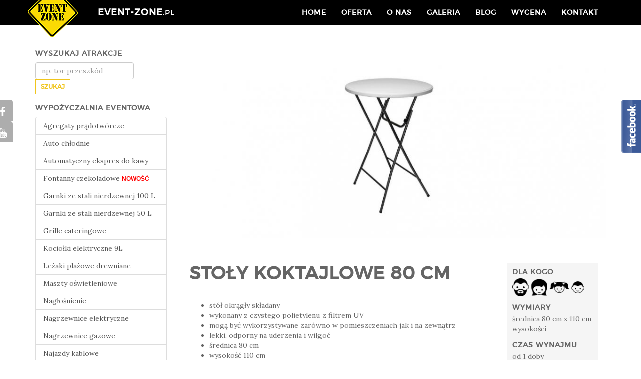

--- FILE ---
content_type: text/html; charset=UTF-8
request_url: https://event-zone.pl/atrakcje/stol-koktajlowy-80-cm/
body_size: 8603
content:
<!DOCTYPE html>
<html lang="pl">
<head>
    <meta charset="utf-8">
    <meta http-equiv="X-UA-Compatible" content="IE=edge">
    <meta name="viewport" content="width=device-width, initial-scale=1">


    <title>Stoły koktajlowe 80 cm - Event-Zone.pl / Wypożyczalnia Łódź</title>

    <!-- Bootstrap Core CSS -->
    <link href="https://event-zone.pl/wp-content/themes/event-zone/css/bootstrap.min.css" rel="stylesheet">
    
    <link href="https://event-zone.pl/wp-content/themes/event-zone/css/animate.css" rel="stylesheet">
    
    <link href="https://event-zone.pl/wp-content/themes/event-zone/css/social.css" rel="stylesheet">
    <link href="https://event-zone.pl/wp-content/themes/event-zone/css/stylesheet.css" rel="stylesheet">

    <!-- Custom CSS -->
    <link rel="stylesheet" media="all" href="https://event-zone.pl/wp-content/themes/event-zone/style.css" type="text/css" />
    <!-- Custom Fonts -->
    <link href="https://event-zone.pl/wp-content/themes/event-zone/font-awesome/css/font-awesome.min.css" rel="stylesheet" type="text/css">
    <link href="https://fonts.googleapis.com/css?family=Lora:400,700,400italic,700italic&subset=latin,latin-ext" rel="stylesheet" type="text/css">

    <!-- HTML5 Shim and Respond.js IE8 support of HTML5 elements and media queries -->
    <!-- WARNING: Respond.js doesn't work if you view the page via file:// -->
    <!--[if lt IE 9]>
        <script src="https://oss.maxcdn.com/libs/html5shiv/3.7.0/html5shiv.js"></script>
        <script src="https://oss.maxcdn.com/libs/respond.js/1.4.2/respond.min.js"></script>
    <![endif]-->
    
<!-- This site is optimized with the Yoast SEO plugin v13.0 - https://yoast.com/wordpress/plugins/seo/ -->
<meta name="description" content="Stół koktajlowy 80 cm. Wykonany z czystego polietylenu z filtrem UV. 20 zł netto za dobę. Wypożyczalnia gastronomiczna Event Zone."/>
<meta name="robots" content="max-snippet:-1, max-image-preview:large, max-video-preview:-1"/>
<link rel="canonical" href="https://event-zone.pl/atrakcje/stol-koktajlowy-80-cm/" />
<meta property="og:locale" content="pl_PL" />
<meta property="og:type" content="article" />
<meta property="og:title" content="Stoły koktajlowe 80 cm - Event-Zone.pl / Wypożyczalnia Łódź" />
<meta property="og:description" content="Stół koktajlowy 80 cm. Wykonany z czystego polietylenu z filtrem UV. 20 zł netto za dobę. Wypożyczalnia gastronomiczna Event Zone." />
<meta property="og:url" content="https://event-zone.pl/atrakcje/stol-koktajlowy-80-cm/" />
<meta property="og:site_name" content="Event-Zone.pl" />
<meta property="og:image" content="https://event-zone.pl/wp-content/uploads/2019/01/stół-koktajlowy-80-cm.jpg" />
<meta property="og:image:secure_url" content="https://event-zone.pl/wp-content/uploads/2019/01/stół-koktajlowy-80-cm.jpg" />
<meta property="og:image:width" content="902" />
<meta property="og:image:height" content="402" />
<meta name="twitter:card" content="summary" />
<meta name="twitter:description" content="Stół koktajlowy 80 cm. Wykonany z czystego polietylenu z filtrem UV. 20 zł netto za dobę. Wypożyczalnia gastronomiczna Event Zone." />
<meta name="twitter:title" content="Stoły koktajlowe 80 cm - Event-Zone.pl / Wypożyczalnia Łódź" />
<meta name="twitter:image" content="https://event-zone.pl/wp-content/uploads/2019/01/stół-koktajlowy-80-cm.jpg" />
<script type='application/ld+json' class='yoast-schema-graph yoast-schema-graph--main'>{"@context":"https://schema.org","@graph":[{"@type":"WebSite","@id":"https://event-zone.pl/#website","url":"https://event-zone.pl/","name":"Event-Zone.pl","potentialAction":{"@type":"SearchAction","target":"https://event-zone.pl/?s={search_term_string}","query-input":"required name=search_term_string"}},{"@type":"ImageObject","@id":"https://event-zone.pl/atrakcje/stol-koktajlowy-80-cm/#primaryimage","url":"https://event-zone.pl/wp-content/uploads/2019/01/st\u00f3\u0142-koktajlowy-80-cm.jpg","width":902,"height":402},{"@type":"WebPage","@id":"https://event-zone.pl/atrakcje/stol-koktajlowy-80-cm/#webpage","url":"https://event-zone.pl/atrakcje/stol-koktajlowy-80-cm/","inLanguage":"pl-PL","name":"Sto\u0142y koktajlowe 80 cm - Event-Zone.pl / Wypo\u017cyczalnia \u0141\u00f3d\u017a","isPartOf":{"@id":"https://event-zone.pl/#website"},"primaryImageOfPage":{"@id":"https://event-zone.pl/atrakcje/stol-koktajlowy-80-cm/#primaryimage"},"datePublished":"2019-01-23T11:01:42+00:00","dateModified":"2019-01-23T12:19:26+00:00","description":"St\u00f3\u0142 koktajlowy 80 cm. Wykonany z czystego polietylenu z filtrem UV. 20 z\u0142 netto za dob\u0119. Wypo\u017cyczalnia gastronomiczna Event Zone."}]}</script>
<!-- / Yoast SEO plugin. -->

<link rel='dns-prefetch' href='//ajax.googleapis.com' />
<link rel='dns-prefetch' href='//cdnjs.cloudflare.com' />
<link rel='dns-prefetch' href='//s.w.org' />
		<script type="text/javascript">
			window._wpemojiSettings = {"baseUrl":"https:\/\/s.w.org\/images\/core\/emoji\/12.0.0-1\/72x72\/","ext":".png","svgUrl":"https:\/\/s.w.org\/images\/core\/emoji\/12.0.0-1\/svg\/","svgExt":".svg","source":{"concatemoji":"https:\/\/event-zone.pl\/wp-includes\/js\/wp-emoji-release.min.js?ver=5.2.21"}};
			!function(e,a,t){var n,r,o,i=a.createElement("canvas"),p=i.getContext&&i.getContext("2d");function s(e,t){var a=String.fromCharCode;p.clearRect(0,0,i.width,i.height),p.fillText(a.apply(this,e),0,0);e=i.toDataURL();return p.clearRect(0,0,i.width,i.height),p.fillText(a.apply(this,t),0,0),e===i.toDataURL()}function c(e){var t=a.createElement("script");t.src=e,t.defer=t.type="text/javascript",a.getElementsByTagName("head")[0].appendChild(t)}for(o=Array("flag","emoji"),t.supports={everything:!0,everythingExceptFlag:!0},r=0;r<o.length;r++)t.supports[o[r]]=function(e){if(!p||!p.fillText)return!1;switch(p.textBaseline="top",p.font="600 32px Arial",e){case"flag":return s([55356,56826,55356,56819],[55356,56826,8203,55356,56819])?!1:!s([55356,57332,56128,56423,56128,56418,56128,56421,56128,56430,56128,56423,56128,56447],[55356,57332,8203,56128,56423,8203,56128,56418,8203,56128,56421,8203,56128,56430,8203,56128,56423,8203,56128,56447]);case"emoji":return!s([55357,56424,55356,57342,8205,55358,56605,8205,55357,56424,55356,57340],[55357,56424,55356,57342,8203,55358,56605,8203,55357,56424,55356,57340])}return!1}(o[r]),t.supports.everything=t.supports.everything&&t.supports[o[r]],"flag"!==o[r]&&(t.supports.everythingExceptFlag=t.supports.everythingExceptFlag&&t.supports[o[r]]);t.supports.everythingExceptFlag=t.supports.everythingExceptFlag&&!t.supports.flag,t.DOMReady=!1,t.readyCallback=function(){t.DOMReady=!0},t.supports.everything||(n=function(){t.readyCallback()},a.addEventListener?(a.addEventListener("DOMContentLoaded",n,!1),e.addEventListener("load",n,!1)):(e.attachEvent("onload",n),a.attachEvent("onreadystatechange",function(){"complete"===a.readyState&&t.readyCallback()})),(n=t.source||{}).concatemoji?c(n.concatemoji):n.wpemoji&&n.twemoji&&(c(n.twemoji),c(n.wpemoji)))}(window,document,window._wpemojiSettings);
		</script>
		<style type="text/css">
img.wp-smiley,
img.emoji {
	display: inline !important;
	border: none !important;
	box-shadow: none !important;
	height: 1em !important;
	width: 1em !important;
	margin: 0 .07em !important;
	vertical-align: -0.1em !important;
	background: none !important;
	padding: 0 !important;
}
</style>
	<link rel='stylesheet' id='wp-block-library-css'  href='https://event-zone.pl/wp-includes/css/dist/block-library/style.min.css?ver=5.2.21' type='text/css' media='all' />
<link rel='stylesheet' id='contact-form-7-css'  href='https://event-zone.pl/wp-content/plugins/contact-form-7/includes/css/styles.css?ver=5.1.6' type='text/css' media='all' />
<link rel='stylesheet' id='jquery-ui-theme-css'  href='https://ajax.googleapis.com/ajax/libs/jqueryui/1.11.4/themes/smoothness/jquery-ui.min.css?ver=1.11.4' type='text/css' media='all' />
<link rel='stylesheet' id='jquery-ui-timepicker-css'  href='https://event-zone.pl/wp-content/plugins/contact-form-7-datepicker/js/jquery-ui-timepicker/jquery-ui-timepicker-addon.min.css?ver=5.2.21' type='text/css' media='all' />
<link rel='stylesheet' id='jquery-smooth-scroll-css'  href='https://event-zone.pl/wp-content/plugins/jquery-smooth-scroll/css/style.css?ver=5.2.21' type='text/css' media='all' />
<link rel='stylesheet' id='rgg-swipebox-css'  href='https://event-zone.pl/wp-content/plugins/responsive-gallery-grid/lib/swipebox/css/swipebox.min.css?ver=2.3.1' type='text/css' media='all' />
<link rel='stylesheet' id='rgg-simplelightbox-css'  href='https://event-zone.pl/wp-content/plugins/responsive-gallery-grid/lib/simplelightbox/simplelightbox.min.css?ver=2.3.1' type='text/css' media='all' />
<link rel='stylesheet' id='slickstyle-css'  href='//cdnjs.cloudflare.com/ajax/libs/slick-carousel/1.9.0/slick.min.css?ver=2.3.1' type='text/css' media='all' />
<link rel='stylesheet' id='slick-theme-css'  href='https://event-zone.pl/wp-content/plugins/responsive-gallery-grid/lib/slick/slick-theme.css?ver=2.3.1' type='text/css' media='all' />
<link rel='stylesheet' id='rgg-style-css'  href='https://event-zone.pl/wp-content/plugins/responsive-gallery-grid/css/style.css?ver=2.3.1' type='text/css' media='all' />
<link rel='stylesheet' id='yt4wp_sess-front-end-css-base-css'  href='https://event-zone.pl/wp-content/plugins/wp2yt-uploader/css/yt4wp-frontend.min.css?ver=1.0.0' type='text/css' media='all' />
<link rel='stylesheet' id='fancy-css-css'  href='//cdnjs.cloudflare.com/ajax/libs/fancybox/2.1.5/jquery.fancybox.min.css?ver=5.2.21' type='text/css' media='all' />
<link rel='stylesheet' id='lightboxStyle-css'  href='https://event-zone.pl/wp-content/plugins/lightbox-plus/css/elegant/colorbox.min.css?ver=2.7.2' type='text/css' media='screen' />
<script type='text/javascript' src='https://event-zone.pl/wp-includes/js/jquery/jquery.js?ver=1.12.4-wp'></script>
<script type='text/javascript' src='https://event-zone.pl/wp-includes/js/jquery/jquery-migrate.min.js?ver=1.4.1'></script>
<script type='text/javascript' src='//cdnjs.cloudflare.com/ajax/libs/fancybox/2.1.5/jquery.fancybox.min.js?ver=5.2.21'></script>
<script type='text/javascript'>
/* <![CDATA[ */
var shield_vars_notbotjs = {"ajax":{"not_bot":{"action":"icwp-wpsf","exec":"not_bot","exec_nonce":"945c7d0f23","mod_slug":"icwp-wpsf-ips","ajaxurl":"https:\/\/event-zone.pl\/wp-admin\/admin-ajax.php"}},"flags":{"run":true}};
/* ]]> */
</script>
<script type='text/javascript' src='https://event-zone.pl/wp-content/plugins/wp-simple-firewall/resources/js/shield/notbot.js?ver=16.1.15&#038;mtime=1676117019'></script>
<link rel='https://api.w.org/' href='https://event-zone.pl/wp-json/' />
<link rel="EditURI" type="application/rsd+xml" title="RSD" href="https://event-zone.pl/xmlrpc.php?rsd" />
<link rel="wlwmanifest" type="application/wlwmanifest+xml" href="https://event-zone.pl/wp-includes/wlwmanifest.xml" /> 
<meta name="generator" content="WordPress 5.2.21" />
<link rel='shortlink' href='https://event-zone.pl/?p=6180' />
<link rel="alternate" type="application/json+oembed" href="https://event-zone.pl/wp-json/oembed/1.0/embed?url=https%3A%2F%2Fevent-zone.pl%2Fatrakcje%2Fstol-koktajlowy-80-cm%2F" />
<link rel="alternate" type="text/xml+oembed" href="https://event-zone.pl/wp-json/oembed/1.0/embed?url=https%3A%2F%2Fevent-zone.pl%2Fatrakcje%2Fstol-koktajlowy-80-cm%2F&#038;format=xml" />
		<script>
			document.documentElement.className = document.documentElement.className.replace( 'no-js', 'js' );
		</script>
				<style>
			.no-js img.lazyload { display: none; }
			figure.wp-block-image img.lazyloading { min-width: 150px; }
							.lazyload, .lazyloading { opacity: 0; }
				.lazyloaded {
					opacity: 1;
					transition: opacity 400ms;
					transition-delay: 0ms;
				}
					</style>
		<link rel="icon" href="https://event-zone.pl/wp-content/uploads/2017/12/cropped-logo-32x32.png" sizes="32x32" />
<link rel="icon" href="https://event-zone.pl/wp-content/uploads/2017/12/cropped-logo-192x192.png" sizes="192x192" />
<link rel="apple-touch-icon-precomposed" href="https://event-zone.pl/wp-content/uploads/2017/12/cropped-logo-180x180.png" />
<meta name="msapplication-TileImage" content="https://event-zone.pl/wp-content/uploads/2017/12/cropped-logo-270x270.png" />

</head>

<body data-rsssl=1 id="page-top" data-spy="scroll" data-target=".navbar-fixed-top" class="page">
<div id="fb_panel">
<img  alt="" data-src="https://event-zone.pl/wp-content/themes/event-zone/img/facebook.png" class="lazyload" src="[data-uri]" /><noscript><img src="https://event-zone.pl/wp-content/themes/event-zone/img/facebook.png" alt="" /></noscript>
<iframe  width="450" height="395" style="vertical-align:top;border:none;overflow:hidden" scrolling="no" frameborder="0" allowTransparency="true" allow="encrypted-media" data-src="https://www.facebook.com/plugins/page.php?href=https%3A%2F%2Fwww.facebook.com%2FEvent-Zone-101441051491207&tabs=timeline&width=450&height=395&small_header=false&adapt_container_width=true&hide_cover=false&show_facepile=true&appId" class="lazyload" src="[data-uri]"><noscript><iframe src="https://www.facebook.com/plugins/page.php?href=https%3A%2F%2Fwww.facebook.com%2FEvent-Zone-101441051491207&tabs=timeline&width=450&height=395&small_header=false&adapt_container_width=true&hide_cover=false&show_facepile=true&appId" width="450" height="395" style="vertical-align:top;border:none;overflow:hidden" scrolling="no" frameborder="0" allowTransparency="true" allow="encrypted-media"></noscript></iframe>
</div>
<div id="socialsider" class="socialsider socialsider_left_top socialsider_fixed socialsider_bgdark_white socialsider_colorize socialsider_radius socialsider_spacer socialsider_opacity socialsider_hidden">
 <ul>
     <li><a data-socialsider="facebook" href="https://www.facebook.com/Event-Zone-101441051491207" title="Facebook"></a></li>
   
       
   <li><a data-socialsider="youtube" href="https://www.youtube.com/channel/UCkxwpTL_yNZ3mA4dBiN3Mxg" title="YouTube"></a></li>
   </ul>
</div>

    <!-- Navigation -->
    <nav class="navbar navbar-custom navbar-fixed-top top-nav-collapse" role="navigation">
        <div class="container">
            <div class="navbar-header">
                <button type="button" class="navbar-toggle" data-toggle="collapse" data-target=".navbar-main-collapse">
                    <i class="fa fa-bars"></i>
                </button>
                <img  alt=""  data-src="https://event-zone.pl/wp-content/themes/event-zone/img/logo.png" class="logos lazyload" src="[data-uri]" /><noscript><img src="https://event-zone.pl/wp-content/themes/event-zone/img/logo.png" alt="" class="logos" /></noscript>
                <a class="navbar-brand page-scroll visible-lg visible-md" href="https://event-zone.pl/">
                    EVENT-ZONE<span class="light small">.pl</span>
                </a>
            </div>

            <div class="collapse navbar-collapse navbar-right navbar-main-collapse">
                <ul id="menu-menu-1" class="nav navbar-nav"><li id="menu-item-42" class="menu-item menu-item-type-custom menu-item-object-custom menu-item-42"><a href="/">Home</a></li>
<li id="menu-item-83" class="menu-item menu-item-type-custom menu-item-object-custom menu-item-83"><a href="/#oferta">Oferta</a></li>
<li id="menu-item-97" class="menu-item menu-item-type-custom menu-item-object-custom menu-item-97"><a href="/#onas">O nas</a></li>
<li id="menu-item-99" class="menu-item menu-item-type-custom menu-item-object-custom menu-item-99"><a href="/#galeria">Galeria</a></li>
<li id="menu-item-64" class="menu-item menu-item-type-custom menu-item-object-custom menu-item-64"><a href="/#news">Blog</a></li>
<li id="menu-item-87" class="menu-item menu-item-type-post_type menu-item-object-page menu-item-87"><a href="https://event-zone.pl/wycena/">Wycena</a></li>
<li id="menu-item-24" class="menu-item menu-item-type-post_type menu-item-object-page menu-item-24"><a href="https://event-zone.pl/kontakt/">Kontakt</a></li>
</ul>            </div>
            <!-- /.navbar-collapse -->
        </div>
        <!-- /.container -->
    </nav>               
   <section class="container content-section">
        <div class="row">
                   <div class="col-md-9 col-md-push-3">
           <img   data-wow-duration="2s" alt="" data-src="https://event-zone.pl/wp-content/uploads/2019/01/stół-koktajlowy-80-cm-900x400.jpg" class="img-responsive wow fadeInUp lazyload" src="[data-uri]" /><noscript><img src="https://event-zone.pl/wp-content/uploads/2019/01/stół-koktajlowy-80-cm-900x400.jpg" class="img-responsive wow fadeInUp" data-wow-duration="2s" alt="" /></noscript> 
           <div class="col-lg-9">
            <div class="wow fadeInUp" data-wow-duration="2s">
             <h1 class="tytul_atrakcji">Stoły koktajlowe 80 cm</h1>
             <ul>
<li>stół okrągły składany</li>
<li>wykonany z czystego polietylenu z filtrem UV</li>
<li>mogą być wykorzystywane zarówno w pomieszczeniach jak i na zewnątrz</li>
<li>lekki, odporny na uderzenia i wilgoć</li>
<li>średnica 80 cm</li>
<li>wysokość 110 cm</li>
</ul>
<p>Zobacz również:</p>
<blockquote class="wp-embedded-content" data-secret="JwbFwqc0tH"><p><a href="https://event-zone.pl/atrakcje/obrus-elastyczny-na-stoly-koktajlowe-80-cm/">Obrus elastyczny na stoły koktajlowe 80 cm</a></p></blockquote>
<p><iframe  sandbox="allow-scripts" security="restricted" style="position: absolute; clip: rect(1px, 1px, 1px, 1px);"  data-secret="JwbFwqc0tH" width="500" height="282" title="&#8222;Obrus elastyczny na stoły koktajlowe 80 cm&#8221; &#8212; Event-Zone.pl" frameborder="0" marginwidth="0" marginheight="0" scrolling="no" data-src="https://event-zone.pl/atrakcje/obrus-elastyczny-na-stoly-koktajlowe-80-cm/embed/#?secret=JwbFwqc0tH" class="wp-embedded-content lazyload" src="[data-uri]"><noscript><iframe class="wp-embedded-content" sandbox="allow-scripts" security="restricted" style="position: absolute; clip: rect(1px, 1px, 1px, 1px);" src="https://event-zone.pl/atrakcje/obrus-elastyczny-na-stoly-koktajlowe-80-cm/embed/#?secret=JwbFwqc0tH" data-secret="JwbFwqc0tH" width="500" height="282" title="&#8222;Obrus elastyczny na stoły koktajlowe 80 cm&#8221; &#8212; Event-Zone.pl" frameborder="0" marginwidth="0" marginheight="0" scrolling="no"></noscript></iframe></p>
            </div>
                                   </div>
           <div class="col-lg-3 wow fadeInUp" data-wow-duration="2s">
            <div class="ramka">
                            <div>
                <h5>DLA KOGO</h5>
                                <img  alt="Dorośli"  title="Dorośli" data-src="https://event-zone.pl/wp-content/themes/event-zone/img/dorosli.png" class="dorosli active lazyload" src="[data-uri]" /><noscript><img src="https://event-zone.pl/wp-content/themes/event-zone/img/dorosli.png" alt="Dorośli" class="dorosli active" title="Dorośli" /></noscript>
                <img  alt="Dzieci"  title="Dzieci" data-src="https://event-zone.pl/wp-content/themes/event-zone/img/dzieci.png" class="dzieci active lazyload" src="[data-uri]" /><noscript><img src="https://event-zone.pl/wp-content/themes/event-zone/img/dzieci.png" alt="Dzieci" class="dzieci active" title="Dzieci" /></noscript>
               </div>
                                        <div>
               <h5>WYMIARY</h5>
               średnica 80 cm x 110 cm wysokości              </div>
                                                     <div>
               <h5>CZAS WYNAJMU</h5>
               od 1 doby              </div>
                                        <div>
               <h5>PRZEZNACZENIE</h5>
               wesela, imprezy okolicznościowe, imprezy firmowe              </div>
                                                      <div>
               <h5>CENA / DOBA WYPOŻYCZENIA</h5>
               20 netto              </div>             
                           <div class="text-center">
               <a href="https://event-zone.pl/wycena/" class="btn btn-default btn-md" target="_blank">Zamawiam</a>
              </div>
            </div>
           </div>
          </div>
            
            <div class="col-md-3 col-md-pull-9 wow fadeInUp" data-wow-duration="2s">
         <h5>Wyszukaj atrakcje</h5>
           <form role="search" method="get" class="form-inline search-form" action="https://event-zone.pl/">
            <input type="search" class="form-control search-field"
            placeholder="np. tor przeszkód"
            value="" name="s"
            title="Wyszukiwanie atrakcji" />
            </label>
            <input type="submit" class="btn btn-default btn-sm search-submit"
            value="Szukaj" />
           </form>
         
           <h5>Wypożyczalnia eventowa</h5> 
           <div class="list-group"> 
                         <a href="https://event-zone.pl/atrakcje/agregaty-pradotworcze/?ref=18" class="list-group-item">Agregaty prądotwórcze </a>        
                         <a href="https://event-zone.pl/atrakcje/auto-chlodnie/?ref=18" class="list-group-item">Auto chłodnie </a>        
                         <a href="https://event-zone.pl/atrakcje/automatyczny-ekspres-do-kawy/?ref=18" class="list-group-item">Automatyczny ekspres do kawy </a>        
                         <a href="https://event-zone.pl/atrakcje/fontanny-czekoladowe/?ref=18" class="list-group-item">Fontanny czekoladowe <small><span class="nowosc2">NOWOŚĆ</span></small></a>        
                         <a href="https://event-zone.pl/atrakcje/garnek-ze-stali-nierdzewnej-100-l/?ref=18" class="list-group-item">Garnki ze stali nierdzewnej 100 L </a>        
                         <a href="https://event-zone.pl/atrakcje/garnek-ze-stali-nierdzewnej-50-l/?ref=18" class="list-group-item">Garnki ze stali nierdzewnej 50 L </a>        
                         <a href="https://event-zone.pl/atrakcje/grille-cateringowe/?ref=18" class="list-group-item">Grille cateringowe </a>        
                         <a href="https://event-zone.pl/atrakcje/kociolek-elektryczny-9l/?ref=18" class="list-group-item">Kociołki elektryczne 9L </a>        
                         <a href="https://event-zone.pl/atrakcje/lezak-plazowy-drewniany/?ref=18" class="list-group-item">Leżaki plażowe drewniane </a>        
                         <a href="https://event-zone.pl/atrakcje/maszty-oswietleniowe/?ref=18" class="list-group-item">Maszty oświetleniowe </a>        
                         <a href="https://event-zone.pl/atrakcje/naglosnienie/?ref=18" class="list-group-item">Nagłośnienie </a>        
                         <a href="https://event-zone.pl/atrakcje/nagrzewnice-elektryczne/?ref=18" class="list-group-item">Nagrzewnice elektryczne </a>        
                         <a href="https://event-zone.pl/atrakcje/nagrzewnice-gazowe/?ref=18" class="list-group-item">Nagrzewnice gazowe </a>        
                         <a href="https://event-zone.pl/atrakcje/najazdy-kablowe/?ref=18" class="list-group-item">Najazdy kablowe </a>        
                         <a href="https://event-zone.pl/atrakcje/namioty-cateringowe/?ref=18" class="list-group-item">Namioty cateringowe </a>        
                         <a href="https://event-zone.pl/atrakcje/namioty-ekspresowe/?ref=18" class="list-group-item">Namioty ekspresowe </a>        
                         <a href="https://event-zone.pl/atrakcje/obrus-elastyczny-na-stoly-koktajlowe-80-cm/?ref=18" class="list-group-item">Obrusy elastyczne na stoły koktajlowe 80 cm </a>        
                         <a href="https://event-zone.pl/atrakcje/obrusy-elastyczne-150-cm/?ref=18" class="list-group-item">Obrusy elastyczne na stoły okrągłe 150 cm </a>        
                         <a href="https://event-zone.pl/atrakcje/obrus-elastyczny-na-stol-180-cm/?ref=18" class="list-group-item">Obrusy elastyczne na stoły prostokątne 180 cm </a>        
                         <a href="https://event-zone.pl/atrakcje/parasole-grzewcze/?ref=18" class="list-group-item">Parasole grzewcze </a>        
                         <a href="https://event-zone.pl/atrakcje/podgrzewacz-na-paste-rolltop/?ref=18" class="list-group-item">Podgrzewacze na pastę &#8211; RollTop </a>        
                         <a href="https://event-zone.pl/atrakcje/rollbar-piwny/?ref=18" class="list-group-item">Rollbary piwne </a>        
                         <a href="https://event-zone.pl/atrakcje/stoly-cateringowe/?ref=18" class="list-group-item">Stół cateringowy prostokątny 180 cm </a>        
                         <a href="https://event-zone.pl/atrakcje/stol-koktajlowy-80-cm/?ref=18" class="list-group-item">Stoły koktajlowe 80 cm </a>        
                         <a href="https://event-zone.pl/atrakcje/stol-okragly-cateringowy-150-cm/?ref=18" class="list-group-item">Stoły okrągłe cateringowe 150 cm </a>        
                         <a href="https://event-zone.pl/atrakcje/termos-ze-stali-nierdzewnej-50-l/?ref=18" class="list-group-item">Termosy ze stali nierdzewnej 50 L </a>        
                         <a href="https://event-zone.pl/atrakcje/urzadzenie-do-waty-cukrowej/?ref=18" class="list-group-item">Urządzenia do waty cukrowej </a>        
                         <a href="https://event-zone.pl/atrakcje/zestawy-biesiadne/?ref=18" class="list-group-item">Zestawy biesiadne </a>        
                       </div>
           <h5>Zobacz także</h5>
           <div class="list-group">
                         <a href="https://event-zone.pl/katalog/atrakcje-dla-doroslych/" class="list-group-item">Atrakcje dla dorosłych</a>
                           <a href="https://event-zone.pl/katalog/atrakcje-dla-dzieci/" class="list-group-item">Atrakcje dla dzieci</a>
                           <a href="https://event-zone.pl/katalog/catering/" class="list-group-item">Catering</a>
                           <a href="https://event-zone.pl/katalog/event-agency/" class="list-group-item">Event Agency</a>
                           <a href="https://event-zone.pl/katalog/pikniki-i-imprezy-firmowe/" class="list-group-item">Pikniki i imprezy firmowe</a>
                        </div>
         </div>
        </div>
    </section>
        
    
<!-- Footer -->
    <footer>
     <div class="container text-center">
      <div class="row">
       <hr class="style-seven-light">
       <div class="spacer"></div>
       <div class="col-md-3 col-sm-4">
        <h4>KONTAKT</h4>
        <p>Organizacja imprez<br />
        <small><i class="fa fa-phone"></i> 500-620-602</small></p>
        <p>Biuro<br />
        <small><i class="fa fa-phone"></i> 500-620-602</small></p>
       </div>
       <div class="col-md-3 col-sm-4">
       <h4>&nbsp;</h4>
        <p>Biuro<br />
        <small><i class="fa fa-envelope"></i> biuro@event-zone.info</small></p>
		<p>Catering<br />
        <small><i class="fa fa-envelope"></i> catering@event-zone.info</small></p>
        </div>
       <div class="col-md-3 col-sm-4">
        <div class="spacer visible-xs"></div>
        <h4>OFERTA</h4>  
         <p><a href="https://event-zone.pl/katalog/pikniki-i-imprezy-firmowe/">Pikiniki i imprezy firmowe</a></p>
         <p><a href="https://event-zone.pl/katalog/catering/">Catering</a></p>
         <p><a href="https://event-zone.pl/katalog/event-agency/">Event Agency</a></p>
       </div>
       <div class="col-md-3 copyrights col-sm-12">
        <h4>&nbsp;</h4>
        <p class="col-md-12 col-sm-6"><small>Copyright &copy; event-zone.pl 2016<br />Wszelkie prawa zastrzeżone!</small></p>
        <p class="col-md-12 col-sm-6 right"><small>projekt i wykonanie: <a href="http://decowell.pl">decowell.pl</a> pozycjonowanie: <A href="https://pozycjonowanie-lubie.pl">pozycjonowanie-lubie.pl</a></small></p>
       </div> 
       <div class="col-md-12 text-center">
       <div class="spacer"></div>
        <div class="menu-linki-w-stopce-container"><ul id="menu-linki-w-stopce" class="menu"><li id="menu-item-683" class="menu-item menu-item-type-post_type menu-item-object-page menu-item-683"><a href="https://event-zone.pl/atrakcje-imprezy-lodz/">atrakcje na imprezy Łódź</a></li>
<li id="menu-item-682" class="menu-item menu-item-type-post_type menu-item-object-page menu-item-682"><a href="https://event-zone.pl/dmuchance-dla-dzieci-lodz/">dmuchańce dla dzieci Łódź</a></li>
<li id="menu-item-681" class="menu-item menu-item-type-post_type menu-item-object-page menu-item-681"><a href="https://event-zone.pl/dmuchance-lodz/">dmuchańce Łódź</a></li>
<li id="menu-item-680" class="menu-item menu-item-type-post_type menu-item-object-page menu-item-680"><a href="https://event-zone.pl/eventy-lodz/">eventy Łódź</a></li>
<li id="menu-item-679" class="menu-item menu-item-type-post_type menu-item-object-page menu-item-679"><a href="https://event-zone.pl/impreza-firmowa-lodz/">impreza firmowa Łódź</a></li>
<li id="menu-item-678" class="menu-item menu-item-type-post_type menu-item-object-page menu-item-678"><a href="https://event-zone.pl/imprezy-integracyjne-lodz/">imprezy integracyjne Łódź</a></li>
<li id="menu-item-677" class="menu-item menu-item-type-post_type menu-item-object-page menu-item-677"><a href="https://event-zone.pl/imprezy-integracyjne-lodzi/">imprezy integracyjne w Łodzi</a></li>
<li id="menu-item-1009" class="menu-item menu-item-type-taxonomy menu-item-object-katalog menu-item-1009"><a href="https://event-zone.pl/katalog/pikniki-i-imprezy-firmowe/">piknik firmowy Łódź</a></li>
<li id="menu-item-1010" class="menu-item menu-item-type-taxonomy menu-item-object-katalog menu-item-1010"><a href="https://event-zone.pl/katalog/pikniki-i-imprezy-firmowe/">pikniki firmowe Łódź</a></li>
<li id="menu-item-1090" class="menu-item menu-item-type-post_type menu-item-object-page menu-item-1090"><a href="https://event-zone.pl/faq/">FAQ</a></li>
</ul></div>       </div>
       <div class="spacer"></div>
      </div>
     </div>
    </footer>
</div>
    <!-- Bootstrap Core JavaScript -->
    <script src="https://event-zone.pl/wp-content/themes/event-zone/js/bootstrap.min.js"></script>

    <!-- Plugin JavaScript -->
    <script src="https://event-zone.pl/wp-content/themes/event-zone/js/jquery.easing.min.js"></script>
    <script src="https://event-zone.pl/wp-content/themes/event-zone/js/owl.carousel.min.js"></script>
    <script src="https://event-zone.pl/wp-content/themes/event-zone/js/wow.min.js"></script>
    <script src="https://event-zone.pl/wp-content/themes/event-zone/js/device.min.js"></script>
    <script src="https://event-zone.pl/wp-content/themes/event-zone/js/jquery.mb.YTPlayer.js"></script>

    <!-- Custom Theme JavaScript -->
    <script src="https://event-zone.pl/wp-content/themes/event-zone/js/event.js"></script>
    			<a id="scroll-to-top" href="#" title="Scroll to Top">Top</a>
			<!-- Lightbox Plus Colorbox v2.7.2/1.5.9 - 2013.01.24 - Message: 0-->
<script type="text/javascript">
jQuery(document).ready(function($){
  $("a[data-lightboxplus*=lightbox]").each(function(){
    $(this).colorbox({rel:$(this).attr("data-lightboxplus"),initialWidth:"30%",initialHeight:"30%",maxWidth:"90%",maxHeight:"90%",opacity:0.8,current:"zdjęcie {current} z {total}"});
  });
});
</script>
<script type='text/javascript' src='https://event-zone.pl/wp-includes/js/comment-reply.min.js?ver=5.2.21'></script>
<script type='text/javascript' src='https://event-zone.pl/wp-includes/js/jquery/ui/core.min.js?ver=1.11.4'></script>
<script type='text/javascript'>
/* <![CDATA[ */
var wpcf7 = {"apiSettings":{"root":"https:\/\/event-zone.pl\/wp-json\/contact-form-7\/v1","namespace":"contact-form-7\/v1"},"cached":"1"};
/* ]]> */
</script>
<script type='text/javascript' src='https://event-zone.pl/wp-content/plugins/contact-form-7/includes/js/scripts.js?ver=5.1.6'></script>
<script type='text/javascript' src='https://event-zone.pl/wp-includes/js/jquery/ui/datepicker.min.js?ver=1.11.4'></script>
<script type='text/javascript'>
jQuery(document).ready(function(jQuery){jQuery.datepicker.setDefaults({"closeText":"Zamknij","currentText":"Dzisiaj","monthNames":["stycze\u0144","luty","marzec","kwiecie\u0144","maj","czerwiec","lipiec","sierpie\u0144","wrzesie\u0144","pa\u017adziernik","listopad","grudzie\u0144"],"monthNamesShort":["sty","lut","mar","kw.","maj","cze","lip","sie","wrz","pa\u017a","lis","gru"],"nextText":"Nast\u0119pny","prevText":"Poprzedni","dayNames":["niedziela","poniedzia\u0142ek","wtorek","\u015broda","czwartek","pi\u0105tek","sobota"],"dayNamesShort":["niedz.","pon.","wt.","\u015br.","czw.","pt.","sob."],"dayNamesMin":["N","P","W","\u015a","C","P","S"],"dateFormat":"dd\/mm\/yy","firstDay":1,"isRTL":false});});
</script>
<script type='text/javascript' src='https://ajax.googleapis.com/ajax/libs/jqueryui/1.11.4/i18n/datepicker-pl.min.js?ver=1.11.4'></script>
<script type='text/javascript' src='https://event-zone.pl/wp-content/plugins/contact-form-7-datepicker/js/jquery-ui-timepicker/jquery-ui-timepicker-addon.min.js?ver=5.2.21'></script>
<script type='text/javascript' src='https://event-zone.pl/wp-content/plugins/contact-form-7-datepicker/js/jquery-ui-timepicker/i18n/jquery-ui-timepicker-pl.js?ver=5.2.21'></script>
<script type='text/javascript' src='https://event-zone.pl/wp-includes/js/jquery/ui/widget.min.js?ver=1.11.4'></script>
<script type='text/javascript' src='https://event-zone.pl/wp-includes/js/jquery/ui/mouse.min.js?ver=1.11.4'></script>
<script type='text/javascript' src='https://event-zone.pl/wp-includes/js/jquery/ui/slider.min.js?ver=1.11.4'></script>
<script type='text/javascript' src='https://event-zone.pl/wp-includes/js/jquery/ui/button.min.js?ver=1.11.4'></script>
<script type='text/javascript' src='https://event-zone.pl/wp-content/plugins/contact-form-7-datepicker/js/jquery-ui-sliderAccess.js?ver=5.2.21'></script>
<script type='text/javascript' src='https://event-zone.pl/wp-content/plugins/jquery-smooth-scroll/js/script.min.js?ver=5.2.21'></script>
<script type='text/javascript' src='https://event-zone.pl/wp-includes/js/imagesloaded.min.js?ver=3.2.0'></script>
<script type='text/javascript' src='https://event-zone.pl/wp-includes/js/masonry.min.js?ver=3.3.2'></script>
<script type='text/javascript' src='https://event-zone.pl/wp-includes/js/jquery/jquery.masonry.min.js?ver=3.1.2b'></script>
<script type='text/javascript'>
window.lazySizesConfig = window.lazySizesConfig || {};

window.lazySizesConfig.lazyClass    = 'lazyload';
window.lazySizesConfig.loadingClass = 'lazyloading';
window.lazySizesConfig.loadedClass  = 'lazyloaded';

lazySizesConfig.loadMode = 1;
</script>
<script type='text/javascript' src='https://event-zone.pl/wp-content/plugins/wp-smush-pro/app/assets/js/smush-lazy-load.min.js?ver=3.5.0'></script>
<script type='text/javascript'>
lazySizes.init();
</script>
<script type='text/javascript' src='https://event-zone.pl/wp-content/plugins/lightbox-plus/js/jquery.colorbox.1.5.9-min.js?ver=1.5.9'></script>
<script type='text/javascript' src='https://event-zone.pl/wp-includes/js/wp-embed.min.js?ver=5.2.21'></script>
</body>

</html>
<!-- Page generated by LiteSpeed Cache 4.4.7 on 2026-01-19 11:01:49 -->

--- FILE ---
content_type: text/css
request_url: https://event-zone.pl/wp-content/themes/event-zone/style.css
body_size: -110
content:
/*
Theme Name: Event Zone
Theme URI: http://decowell.pl/
Description: Szablon graficzny stworzony na potrzeby serwisu event-zone.pl
Author: Konrad Wlodarski
Version: 1.0
*/

@import "css/event.css";

--- FILE ---
content_type: text/css
request_url: https://event-zone.pl/wp-content/themes/event-zone/css/event.css
body_size: 4094
content:
/*!
 * event-zone.pl
 */

body {
    width: 100%;
    height: 100%;
    font-family: Lora,"Helvetica Neue",Helvetica,Arial,sans-serif;
    color: #656565;
    background-color: #fff;
}

html {
    width: 100%;
    height: 100%;
}

h1,
h2,
h3,
h4,
h5,
h6 {
    margin: 0 0 35px;
    text-transform: uppercase;
    font-family: Montserrat,"Helvetica Neue",Helvetica,Arial,sans-serif;
    font-weight: 700;
    letter-spacing: 1px;
}

h5{margin-bottom: 10px;}

p {
    margin: 0 0 25px;
    font-size: 18px;
    line-height: 1.5;
}

@media(min-width:768px) {
    p {
        margin: 0 0 35px;
        font-size: 18px;
        line-height: 1.6;
    }
}

a {
    color: #f0c51d;
    -webkit-transition: all .2s ease-in-out;
    -moz-transition: all .2s ease-in-out;
    transition: all .2s ease-in-out;
}

a:hover,
a:focus {
    text-decoration: none;
    color: #d2a909;
}

.light {
    font-weight: 400;
}

.logos{margin-right: 10px; position: absolute; transition: all .2s ease-in-out;transform:rotate(-12deg); left: 0;}
.container{position: relative;}
.navbar-brand{padding-top: 42px; margin-left: 110px !important;}
.top-nav-collapse .navbar-brand{padding-top: 15px; display: none;}
.top-nav-collapse .logos{transition: all .2s ease-in-out; margin-top: -25px; transform:rotate(0deg);}
.navbar-nav{padding-top: 25px;}
.top-nav-collapse .navbar-nav{padding-top: 0px;}
.navbar-custom {
    margin-bottom: 0;
    border-bottom: 1px solid rgba(255,255,255,.3);
    text-transform: uppercase;
    font-family: Montserrat,"Helvetica Neue",Helvetica,Arial,sans-serif;
    background-color: #000;
}

.navbar-custom .navbar-brand {
    font-weight: 700;
}

.navbar-custom .navbar-brand:focus {
    outline: 0;
}

.navbar-custom .navbar-brand .navbar-toggle {
    padding: 4px 6px;
    font-size: 16px;
    color: #fff;
}

.navbar-custom .navbar-brand .navbar-toggle:focus,
.navbar-custom .navbar-brand .navbar-toggle:active {
    outline: 0;
}

.navbar-custom a {
    color: #fff;
}

.navbar-custom .nav li a {
    -webkit-transition: background .3s ease-in-out;
    -moz-transition: background .3s ease-in-out;
    transition: background .3s ease-in-out;
    font-weight: bold;
}

.navbar-custom .nav li a:hover {
    outline: 0;
    color: rgba(255,255,255,.8);
    background-color: transparent;
}

.navbar-custom .nav li a:focus,
.navbar-custom .nav li a:active {
    outline: 0;
    background-color: transparent;
}

.navbar-custom .nav li.active, .navbar-custom .nav li.current-menu-item {
    outline: 0;
}

.navbar-custom .nav li.active a, .navbar-custom .nav li.current-menu-item a{
    background-color: rgba(255,255,255,.3);
}

.navbar-custom .nav li.active a:hover, .navbar-custom .nav li.current-menu-item a:hover {
    color: #fff;
}

@media(min-width:993px) and (max-width: 1200px) {
 .nav>li>a{padding-left: 9px; padding-right: 9px; font-size: 12px;}
}

@media(min-width:768px) and (max-width: 992px) {

.nav>li>a{padding-left: 9px; padding-right: 9px; font-size: 12px;}
.navbar-brand{display: none;}
}

@media(min-width:768px) {
    .navbar-custom {
        padding: 20px 0;
        border-bottom: 0;
        letter-spacing: 1px;
        background: 0 0;
        -webkit-transition: background .5s ease-in-out,padding .5s ease-in-out;
        -moz-transition: background .5s ease-in-out,padding .5s ease-in-out;
        transition: background .5s ease-in-out,padding .5s ease-in-out;
    }

    .navbar-custom.top-nav-collapse {
        padding: 0;
        border-bottom: 1px solid rgba(255,255,255,.3);
        background: #000;
    }
}

.intro {
    display: table;
    position: relative;
    width: 100%;
    height: auto;
    padding: 100px 0;
    text-align: center;
    color: #fff;
    background: url(../img/intro-bg.jpg) no-repeat bottom center scroll;
    background-color: #000;
    -webkit-background-size: cover;
    -moz-background-size: cover;
    background-size: cover;
    -o-background-size: cover;
}

.intro .intro-body {
    display: table-cell;
    vertical-align: middle;
}

.intro .intro-body .brand-heading {
    font-size: 40px;
}

.intro .intro-body .intro-text {
    font-size: 18px;
}

@media(min-width:768px) {
    .intro {
        height: 100%;
        padding: 0;
    }

    .intro .intro-body .brand-heading {
        font-size: 100px;
    }

    .intro .intro-body .intro-text {
        font-size: 26px;
    }
}

.btn-circle {
    width: 70px;
    height: 70px;
    margin-top: 15px;
    padding: 7px 16px;
    border: 2px solid #fff;
    border-radius: 100%!important;
    font-size: 40px;
    color: #fff;
    background: 0 0;
    -webkit-transition: background .3s ease-in-out;
    -moz-transition: background .3s ease-in-out;
    transition: background .3s ease-in-out;
}

.btn-circle:hover,
.btn-circle:focus {
    outline: 0;
    color: #fff;
    background: rgba(255,255,255,.1);
}

.btn-circle i.animated {
    -webkit-transition-property: -webkit-transform;
    -webkit-transition-duration: 1s;
    -moz-transition-property: -moz-transform;
    -moz-transition-duration: 1s;
}

.btn-circle:hover i.animated {
    -webkit-animation-name: pulse;
    -moz-animation-name: pulse;
    -webkit-animation-duration: 1.5s;
    -moz-animation-duration: 1.5s;
    -webkit-animation-iteration-count: infinite;
    -moz-animation-iteration-count: infinite;
    -webkit-animation-timing-function: linear;
    -moz-animation-timing-function: linear;
}

@-webkit-keyframes pulse {    
    0% {
        -webkit-transform: scale(1);
        transform: scale(1);
    }

    50% {
        -webkit-transform: scale(1.2);
        transform: scale(1.2);
    }

    100% {
        -webkit-transform: scale(1);
        transform: scale(1);
    }
}

@-moz-keyframes pulse {    
    0% {
        -moz-transform: scale(1);
        transform: scale(1);
    }

    50% {
        -moz-transform: scale(1.2);
        transform: scale(1.2);
    }

    100% {
        -moz-transform: scale(1);
        transform: scale(1);
    }
}

.content-section {
    padding-top: 100px; 
}

#oferta{background: #f0c51d; color: #000; text-align: center; padding-bottom: 50px;}
#oferta .mt_hover_frame {background: #f0c51d;}
.section_header{font-size: 36px; text-align: center;}
#oferta h4{margin: 15px 0;}
#oferta a{color: #000;}
#oferta a:hover{color: #fff;}
#oferta .btn-default{border: 1px solid #000; color: #000;}
#oferta .btn-default:hover{background: #000; color: #f0c51d;}
#oferta .naglowek{margin-bottom: 50px;}
.view-tenth{overflow: hidden; position: relative; max-width: 500px; display: inline-block; position: relative; width: 100%;}
.view-tenth img.maxed {transform: scaleY(1); transition: all 0.5s ease-in-out; position: absolute; top: 0; left: 0;}
.view-tenth .mask {background-color: rgba(240, 197, 29, 0.8); transition: all 0.3s linear; opacity: 0; position: absolute; overflow: hidden; width: 100%; max-width: 500px; height: 100%; top: 0; left: 0;}	
.view-tenth h4{background: transparent; margin: 30px 20px 0px 20px; transform: scale(0); color: #333; transition: all 0.3s linear; opacity: 0; margin-bottom: 10px;}
span.info {opacity: 0; transform: scale(0); transition: all 0.3s linear; left: 50%; margin-left: -75px; position: absolute; top: 43%; display: block;}
.view-tenth:hover img.maxed {transform: scale(10); opacity: 0;}
.view-tenth:hover .mask {opacity: 1;}																			 
.view-tenth:hover h4, .view-tenth:hover p, .view-tenth:hover span.info{transform: scale(1);opacity: 1;}

#onas{box-shadow: 0 4px 0 #d2a909 inset; padding-bottom: 100px;}
.onas ul{margin:0; padding: 0; list-style: none;font-size: 18px;}
.onas ul li{margin: 5px 0;}
.onas ul li:before{content: '\f00c'; font-family: "FontAwesome"; margin-right: 5px; font-size: 15px;}

#kuzniak{background: #f0c51d; box-shadow: 0 4px 0 #eee inset;}
#kuzniak div{ padding-top: 5px;}
#kuzniak h4{margin-top: 100px; color: #000; text-align: left; font-size: 36px;}
#kuzniak .btn-default{border: 1px solid #000; color: #000;}
#kuzniak .btn-default:hover{background: #000; color: #f0c51d;}

#galeria{background: #000; box-shadow: 0 4px 0 #eee inset;}
#galeria h3{color: #fff;}

#news{box-shadow: 0 4px 0 #ccc inset;}

.post{margin-top: 50px; text-align: center; margin-bottom: 20px;}
.post h2{font-size: 20px; min-height: 46px;}
.post h2, .post .mt_overflow_hiden{margin-bottom: 20px;}
.blog-more{text-align: center; margin-bottom: 50px;}

hr.style-six {padding: 0; border: none; border-top: 1px solid #d2a909; color: #d2a909; text-align: center; margin: 30px 0; line-height: 100%;	position: relative; overflow: visible;} 
hr.style-six:before{background: #000; content: "";	height: 1px; left: 25%; position: absolute;	margin-top: -1px;	width: 50%;}
hr.style-six:after {background: #f0c51d; color: #000;	content: '\f078';	display: inline-block; font-family: "FontAwesome";	font-size: 18px;	line-height: 35px;	padding: 0 40px;	position: relative;	top: -15px;}

hr.style-six-light {padding: 0; border: none; border-top: 1px solid #eee; color: #eee; text-align: center; margin: 30px 0; line-height: 100%;	position: relative; overflow: visible;} 
hr.style-six-light:before{background: #f0c51d; content: "";	height: 1px; left: 25%; position: absolute;	margin-top: -1px;	width: 50%;}
hr.style-six-light:after {background: #fff; color: #f0c51d;	content: '\f078';	display: inline-block; font-family: "FontAwesome";	font-size: 18px;	line-height: 35px;	padding: 0 40px;	position: relative;	top: -15px;}

hr.style-six-dark {padding: 0; border: none; border-top: 1px solid #555; color: #555; text-align: center; margin: 30px 0; line-height: 100%;	position: relative; overflow: visible;} 
hr.style-six-dark:before{background: #f0c51d; content: "";	height: 1px; left: 25%; position: absolute;	margin-top: -1px;	width: 50%;}
hr.style-six-dark:after {background: #000; color: #f0c51d;	content: '\f078';	display: inline-block; font-family: "FontAwesome";	font-size: 18px;	line-height: 35px;	padding: 0 40px;	position: relative;	top: -15px;}

hr.style-seven {padding: 0;border: none;text-align: center; margin: 0;top:-3px;position: relative;line-height: 100%;overflow: visible;text-shadow: 0 6px 0 #d2a909;}
hr.style-seven:after {color: #f0c51d;content: "\f0d7";display: inline-block;font-family: "FontAwesome";font-size: 50px;padding: 0 40px;position: relative;}

hr.style-seven-light {padding: 0;border: none;text-align: center; margin: 0;top:-3px;position: relative;line-height: 100%;overflow: visible;text-shadow: 0 6px 0 #eee;}
hr.style-seven-light:after {color: #fff;content: "\f0d7";display: inline-block;font-family: "FontAwesome";font-size: 50px;padding: 0 40px;position: relative;}

hr.style-seven-dark {padding: 0;border: none;text-align: center; margin: 0;top:-3px;position: relative;line-height: 100%;overflow: visible;text-shadow: 0 6px 0 #ccc;}
hr.style-seven-dark:after {color: #000;content: "\f0d7";display: inline-block;font-family: "FontAwesome";font-size: 50px;padding: 0 40px;position: relative;} 


.download-section {
    width: 100%;
    padding: 50px 0;
    color: #fff;
    background: url(../img/downloads-bg.jpg) no-repeat center center scroll;
    background-color: #000;
    -webkit-background-size: cover;
    -moz-background-size: cover;
    background-size: cover;
    -o-background-size: cover;
}

#map {
    width: 100%;
    height: 200px;
    margin-top: 100px;
}

@media(min-width:767px) {
    .content-section {
        padding-top: 100px;
    }

    .download-section {
        padding: 100px 0;
    }

    #map {
        height: 400px;
        margin-top: 250px;
    }
}

.btn {
    border-radius: 0;
    text-transform: uppercase;
    font-family: Montserrat,"Helvetica Neue",Helvetica,Arial,sans-serif;
    font-weight: 400;
    -webkit-transition: all .3s ease-in-out;
    -moz-transition: all .3s ease-in-out;
    transition: all .3s ease-in-out;
}

.btn-default {
    border: 1px solid #f0c51d;
    color: #f0c51d;
    background-color: transparent;
    font-weight: bold;
}

.btn-default:hover,
.btn-default:focus {
    border: 1px solid #f0c51d;
    outline: 0;
    color: #000;
    background-color: #f0c51d;
}

ul.banner-social-buttons {
    margin-top: 0;
}


.pattern {
    background-image: url(../img/pattern.png);
    background-repeat: repeat;
    background-attachment: scroll;
    width: 100%;
    height: 100%;
    position: absolute;
    top: 0;
    left: 0;
}


@media(max-width:1199px) {
    ul.banner-social-buttons {
        margin-top: 15px;
    }
}

@media(max-width:767px) {
    ul.banner-social-buttons li {
        display: block;
        margin-bottom: 20px;
        padding: 0;
    }
    ul.banner-social-buttons li:last-child {
        margin-bottom: 0;
    }
}

::-moz-selection {
    text-shadow: none;
    background: #fcfcfc;
    background: rgba(255,255,255,.2);
}

::selection {
    text-shadow: none;
    background: #fcfcfc;
    background: rgba(255,255,255,.2);
}

img::selection {
    background: 0 0;
}

img::-moz-selection {
    background: 0 0;
}

body {
    webkit-tap-highlight-color: rgba(255,255,255,.2);
}

.featurette-image.pull-left{margin-right: 40px;}
.socialsider{z-index: 9999;}

.carousel{height: auto;}
.carousel,
.item,
.active {
    height: 100%;
}

.carousel-inner {
    height: 100%;
}

.intro-body .brand-heading {
    font-size: 40px;
}

.intro-body .intro-text {
    font-size: 18px;
}

@media(min-width:768px) {

    .intro-body .brand-heading {
        font-size: 100px;
    }

    .intro-body .intro-text {
        font-size: 26px;
    }
}

.carousel-caption {bottom: 30%;}


@media screen and (min-width: 768px){
.carousel-control .glyphicon-chevron-left, .carousel-control .glyphicon-chevron-right, .carousel-control .icon-next, .carousel-control .icon-prev {
    width: 30px;
    height: 30px;
    margin-top: -15px;
    font-size: 70px;
}
}
/* Background images are set within the HTML using inline CSS, not here */

.fill {
    width: 100%;
    height: 100%;
    background-position: bottom;
    -webkit-background-size: cover;
    -moz-background-size: cover;
    background-size: cover;
    -o-background-size: cover;
}

.widget_wysija_cont .wysija-submit{display: inline-block !important;}
.newsletter{margin-top: 20px;}

.tytul_atrakcji {margin-top: 50px;}
.ramka{background: #f5f5f5; margin-top: 50px; padding: 10px; margin-bottom: 50px;}
.ramka > div{margin-bottom: 15px;}
.ramka h5{margin-bottom: 5px;}
.dzieci{width: 70px; opacity: 0.2;}
.dorosli{width: 70px;  opacity: 0.2;}
.dzieci.active, .dorosli.active{opacity: 1;}
.videoWrapper {position: relative; padding-bottom: 56.25%; padding-top: 25px; height: 0;}
.videoWrapper iframe {position: absolute;	top: 0;	left: 0;	width: 100%;	height: 100%;}
.video{margin-top: 35px;}



.mt_hover_frame i{ top: -10%; position: relative; font-size: 16px; padding: 5px; margin-right: 3px; margin-left: 3px; transition: all 400ms ease-out!important;}
.mt_transition  .mt_hover_frame i{ top: 43%; position: relative;}
.mt_hover_frame { width: 100%; height: 100%; background: black; opacity: 0; display: block; position: absolute; color: white; text-align: center; transition: all 400ms ease-out!important; }

.mt_transition .mt_hover_frame { width: 100%; height: 100%; background: black; opacity: 0; display: block; position: absolute; top: 0;}
.mt_transition:hover .mt_hover_frame{opacity: 0.5;}
.mt_transition:hover img.img-zoom{transform: scale(1.1);}
.mt_project_image_link { display: block; position: relative;}

.mt_overflow_hiden { overflow: hidden;}
.img-zoom{transition: all 400ms ease-out!important; position: absolute; top: 0;}
.maska{opacity: 0;}
.mt_isotope_text{margin-top: 10px; text-align: center;}
.single-atrakcja, .mt_isotope_text a{color: #656565;}
.mt_isotope_text a:hover{color: #d2a909;}
.mt_isotope_text h4{min-height: 60px; margin-bottom: 0; font-size: 18px;}
.list-group-item{padding: 7px 15px;}

.single-atrakcja{margin: 10px 0 20px 0; padding-top: 10px; min-height: 240px;}
.single-atrakcja:hover{box-shadow: 0 0 10px #999;}
.mt_isotope_text a.test{color: #d2a909;}

footer{background: #000; box-shadow: 0 4px 0 #eee inset; padding: 0; margin-top: 50px;}
footer p { margin: 0; font-family: Montserrat,"Helvetica Neue",Helvetica,Arial,sans-serif; font-size: 14px; margin-bottom: 5px;}
footer h4{margin-bottom: 15px}
footer div{text-align: left;}
footer div.logo{text-align: center;}
.spacer{height: 50px; clear: both;} 

@media (max-width: 768px) {
 footer div{text-align: center;}
}

@media(min-width:768px) and (max-width: 992px) {
 .copyrights p{ padding: 0;}
 .copyrights p.right{text-align: right;}
}

@media (max-width: 1200px) {
 .single-atrakcja {min-height: 255px;}
}

.galerie{margin: 50px 0 10px 0; position: relative;}
 .galerie .owl-prev{position: absolute; left: -10px; top: 50%; font-size: 25px; margin-top: -17px;}
 .galerie .owl-next{position: absolute; right: 0px; bottom: 0; font-size: 25px;}
 .galerie .mt_isotope_text{margin-top: 15px; text-align: center; margin-bottom: 25px; font-family: Montserrat, 'Helvetica Neue', Helvetica, Arial, sans-serif; font-size: 18px;}
 .galerie .mt_isotope_text a{color: #d2a909; display: inline-block;}
 .galerie .mt_isotope_text a:hover{color: #fff;}
 
.kontakt-div {margin-bottom: 40px;}
.kontakt-div div{border: 2px solid #eee; padding: 20px 0;}
.kontakt-div div h4{margin-bottom: 10px;}
.kontakt-div div p{margin-bottom: 0;}


#fb_panel{
  position: fixed;
  top: 200px;
  right: -455px;
  overflow: display;
  z-index: 10000;
}

img.desaturate{
opacity: 0.5;
-webkit-filter: grayscale(100%);
filter: grayscale(100%);
filter: gray;
filter: url("data:image/svg+xml;utf8,<svg version='1.1' xmlns='http://www.w3.org/2000/svg' height='0'><filter id='greyscale'><feColorMatrix type='matrix' values='0.3333 0.3333 0.3333 0 0 0.3333 0.3333 0.3333 0 0 0.3333 0.3333 0.3333 0 0 0 0 0 1 0' /></filter></svg>#greyscale");
}

.slider{margin: 50px 0;}

.search-form{margin-bottom: 20px;}

.nowosc{position: absolute; display: block;top: 0%;right: 0%; margin-right: 15px;background: rgba(255,255,255,0.8); padding: 2px 5px; color: red; font-family: Lato ,sans-serif; font-weight: 900;}
.nowosc2{color: red; font-family: Lato ,sans-serif; font-weight: 900;}
.naglowek{font-size: 24px;}
#naglowek{background: #000; padding-top: 40px;}

#menu-linki-w-stopce{text-align: center; font-family: Montserrat,"Helvetica Neue",Helvetica,Arial,sans-serif; font-size: 12px; padding:0;}
#menu-linki-w-stopce li{display: inline-block; padding-left: 5px;}
#menu-linki-w-stopce li:before{content: "\2022"; margin-right: 5px;}
#menu-linki-w-stopce li a{color: #656565}


/* =WordPress Core
-------------------------------------------------------------- */
.alignnone {
    margin: 5px 20px 20px 0;
}

.aligncenter, div.aligncenter {
    display:block;
    margin: 5px auto 5px auto;
}

.alignright {
    float:right;
    margin: 5px 0 20px 20px;
}

.alignleft {
    float:left;
    margin: 5px 20px 20px 0;
}

.aligncenter {
    display: block;
    margin: 5px auto 5px auto;
}

a img.alignright {
    float:right;
    margin: 5px 0 20px 20px;
}

a img.alignnone {
    margin: 5px 20px 20px 0;
}

a img.alignleft {
    float:left;
    margin: 5px 20px 20px 0;
}

a img.aligncenter {
    display: block;
    margin-left: auto;
    margin-right: auto
}

.wp-caption {
    background: #fff;
    border: 1px solid #f0f0f0;
    max-width: 96%; /* Image does not overflow the content area */
    padding: 5px 3px 10px;
    text-align: center;
}

.wp-caption.alignnone {
    margin: 5px 20px 20px 0;
}

.wp-caption.alignleft {
    margin: 5px 20px 20px 0;
}

.wp-caption.alignright {
    margin: 5px 0 20px 20px;
}

.wp-caption img {
    border: 0 none;
    height: auto;
    margin:0;
    max-width: 98.5%;
    padding:0;
    width: auto;
}

.wp-caption p.wp-caption-text {
    font-size:11px;
    line-height:17px;
    margin:0;
    padding:0 4px 5px;
}


/* wydarzenia */

.wydarzenie{margin: 30px 0;}

.wydarzenia h4{margin: 5px 0; padding: 10px; background: #f5f5f5;}
.wydarzenia p{margin-bottom: 10px;}
input[type=checkbox]
{
  /* Double-sized Checkboxes */
  -ms-transform: scale(1.3); /* IE */
  -moz-transform: scale(1.3); /* FF */
  -webkit-transform: scale(1.3); /* Safari and Chrome */
  -o-transform: scale(1.3); /* Opera */
  padding: 10px;
  margin: 5px;
}
.alert{margin: 20px 0;}
.logowanie label{width: 200px;}

.userpanel{margin-bottom: 30px;}

.hidden-field{display: none;}

.offer-flex {
  display:flex;
  justify-content: center;
  width: 100%;
  flex-wrap: wrap;
}

.offer-flex .offer-flex-item{
  padding: 0 15px;
  flex-basis: 20%;
}

@media (max-width: 535px) {
 .offer-flex .offer-flex-item{
  flex-basis: 100%;
}
}

@media(min-width:535px) and (max-width: 768px) {
 .offer-flex .offer-flex-item{
  flex-basis: 50%;
}
}

@media(min-width:768px) and (max-width: 992px) {
 .offer-flex .offer-flex-item{
  flex-basis: 33.3%;
}
}

@media (min-width:992px) and (max-width: 1200px) {
 .offer-flex .offer-flex-item{
  flex-basis: 33.3%;
}
}


--- FILE ---
content_type: application/javascript
request_url: https://event-zone.pl/wp-content/themes/event-zone/js/event.js
body_size: 1330
content:
/*!
 * event-zone.pl
 */

// jQuery to collapse the navbar on scroll
jQuery(window).scroll(function() {
    if (jQuery(".navbar").offset().top > 50 ) {
        jQuery(".navbar-fixed-top").addClass("top-nav-collapse");
    } else {
        if(jQuery("#page-top").hasClass("front-page")) {
        jQuery(".navbar-fixed-top").removeClass("top-nav-collapse");}
    }
});

// jQuery for page scrolling feature - requires jQuery Easing plugin
jQuery(function() {
    jQuery('a.page-scroll').bind('click', function(event) {
        var $anchor = jQuery(this);
        jQuery('html, body').stop().animate({
            scrollTop: jQuery($anchor.attr('href')).offset().top
        }, 1500, 'easeInOutExpo');
        event.preventDefault();
    });
});


jQuery(document).ready(function(){
     jQuery(".owl-carousel").owlCarousel({
    loop:true,
    margin:20,
    nav:false,
    responsiveClass:true,
    autoplay:true,
    navText: [
        "<i class='fa fa-chevron-left'></i>",
        "<i class='fa fa-chevron-right'></i>"],
    responsive:{
        0:{
            items:1
        },
        768:{
            items:2
        },
        992:{
            items:3
        },
        1200:{
            items:4
        }
    }
});

jQuery('.slider').owlCarousel({
    loop:true,
    margin:20,
    nav:false,
    autoplay: true,
    responsiveClass:true,
    responsive:{
        0:{
            items:3
        },
        768:{
            items:3
        },
        992:{
            items:6
        },
        1200:{
            items:6
        }
    }
})

jQuery('.slider img').mouseenter(function() {
  jQuery(this).removeClass('desaturate');
});
jQuery('.slider img').mouseleave(function() {
  jQuery(this).addClass('desaturate');
});


jQuery('.single-atrakcja').mouseenter(function() {
  jQuery('.mt_isotope_text a', this).addClass('test');
}).mouseleave(function() {
  jQuery('.mt_isotope_text a', this).removeClass('test');
});


  jQuery('#fb_panel img').mouseenter(function() {
    if (jQuery('#fb_panel').css('right')==='-455px') jQuery('#fb_panel').animate({right: "+=455"}, { queue:false, duration:200 } );
  });
  jQuery('#fb_panel').mouseleave(function() {
      if (jQuery('#fb_panel').css('right')==='0px')   jQuery('#fb_panel').animate({ right: "-=455"}, { queue:false, duration:200, complete: function(){jQuery('#fb_panel').css({'right': '-455px'}); }
  });
});

});



// Closes the Responsive Menu on Menu Item Click
jQuery('.navbar-collapse ul li a').click(function() {
    jQuery('.navbar-toggle:visible').click();
});

new WOW().init();

jQuery('.2carousel').carousel({
        interval: 5000 //changes the speed
    });
    
jQuery('.carousel-control.left').click(function() {
  jQuery('#myCarousel').carousel('prev');
});

jQuery('.carousel-control.right').click(function() {
  jQuery('#myCarousel').carousel('next');
});

jQuery('#myCarousel').on('slid.bs.carousel', function () {
  var $this = jQuery('.brand-heading, .intro-text, .intro-body a');
  $this.removeClass("animated");
  $this.addClass("animated");
})

    jQuery(document).ready(function() {

    /* IF YOU WANT TO APPLY SOME BASIC JQUERY TO REMOVE THE VIDEO BACKGROUND ON A SPECIFIC VIEWPORT MANUALLY

     var is_mobile = false;

    if( $('.player').css('display')=='none') {
        is_mobile = true;       
    }
    if (is_mobile == true) {
        //Conditional script here
        $('.big-background, .small-background-section').addClass('big-background-default-image');
    }else{
        $(".player").mb_YTPlayer(); 
    }

    });

*/
    /*  IF YOU WANT TO USE DEVICE.JS TO DETECT THE VIEWPORT AND MANIPULATE THE OUTPUT  */

        //Device.js will check if it is Tablet or Mobile - http://matthewhudson.me/projects/device.js/
     
            jQuery(".player").YTPlayer();
     
    });




// ajax do zmiany pakietow net klin + tv - klient indywidualny
    jQuery("input[type='checkbox']").on('change',function(){  
     
     var event = jQuery(this).attr('data-event');
     var wakat = jQuery(this).attr('data-wakat');
     var sex = jQuery(this).attr('data-sex');
     var name = jQuery(this).attr('name');
     
     var data = {  
        action: 'get_wakat',  
        event: event,
        wakat: wakat,
        sex: sex,
        name: name 
     }  
     jQuery.post('/wp-admin/admin-ajax.php', data, function(response){  
       
       jQuery('.wydarzenie-'+response+' input').attr("disabled", true);
       jQuery('.wydarzenie-'+response+' div.info').html('<div class="alert alert-success" role="alert">Zapisałeś/aś się na listę. Będzimy w kontakcie!!!</div>');
       
     });    
     return false;  
    });  
  